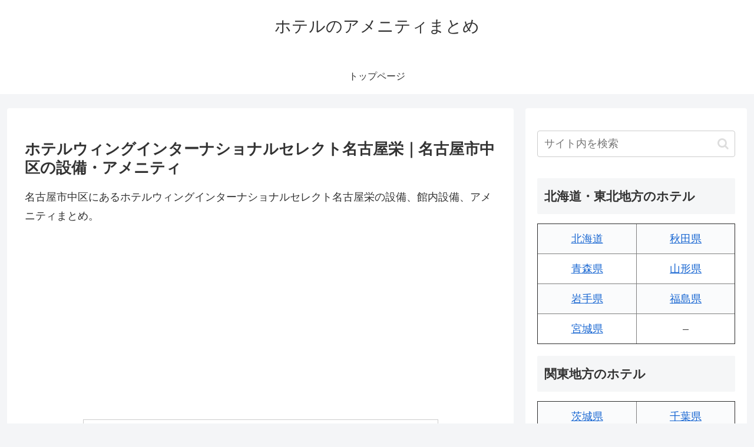

--- FILE ---
content_type: text/html; charset=utf-8
request_url: https://www.google.com/recaptcha/api2/aframe
body_size: 250
content:
<!DOCTYPE HTML><html><head><meta http-equiv="content-type" content="text/html; charset=UTF-8"></head><body><script nonce="_fG1dHDZLCwW6byShZkaGg">/** Anti-fraud and anti-abuse applications only. See google.com/recaptcha */ try{var clients={'sodar':'https://pagead2.googlesyndication.com/pagead/sodar?'};window.addEventListener("message",function(a){try{if(a.source===window.parent){var b=JSON.parse(a.data);var c=clients[b['id']];if(c){var d=document.createElement('img');d.src=c+b['params']+'&rc='+(localStorage.getItem("rc::a")?sessionStorage.getItem("rc::b"):"");window.document.body.appendChild(d);sessionStorage.setItem("rc::e",parseInt(sessionStorage.getItem("rc::e")||0)+1);localStorage.setItem("rc::h",'1768960814574');}}}catch(b){}});window.parent.postMessage("_grecaptcha_ready", "*");}catch(b){}</script></body></html>